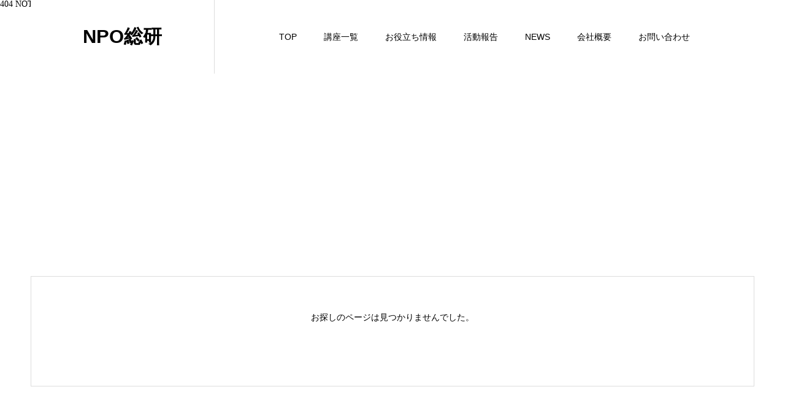

--- FILE ---
content_type: text/html; charset=UTF-8
request_url: https://npo.acsure.net/news/200320-2/
body_size: 6141
content:
<!DOCTYPE html>
<html class="pc" lang="ja">
<head>
<meta charset="UTF-8">
<!--[if IE]><meta http-equiv="X-UA-Compatible" content="IE=edge"><![endif]-->
<meta name="viewport" content="width=device-width">
<meta name="format-detection" content="telephone=no">
<title>News 200320 2  に何も見つかりません</title>
<meta name="description" content="NPO総合研究所｜アクシュア株式会社">
<link rel="pingback" href="https://npo.acsure.net/xmlrpc.php">

<!-- All In One SEO Pack 3.6.2[265,294] -->
<script type="application/ld+json" class="aioseop-schema">{"@context":"https://schema.org","@graph":[{"@type":"Organization","@id":"https://npo.acsure.net/#organization","url":"https://npo.acsure.net/","name":"NPO総研","sameAs":[]},{"@type":"WebSite","@id":"https://npo.acsure.net/#website","url":"https://npo.acsure.net/","name":"NPO総研","publisher":{"@id":"https://npo.acsure.net/#organization"},"potentialAction":{"@type":"SearchAction","target":"https://npo.acsure.net/?s={search_term_string}","query-input":"required name=search_term_string"}}]}</script>
			<script type="text/javascript" >
				window.ga=window.ga||function(){(ga.q=ga.q||[]).push(arguments)};ga.l=+new Date;
				ga('create', 'UA-166257504-3', 'auto');
				// Plugins
				
				ga('send', 'pageview');
			</script>
			<script async src="https://www.google-analytics.com/analytics.js"></script>
			<!-- All In One SEO Pack -->
<link rel='dns-prefetch' href='//s.w.org' />
<link rel="alternate" type="application/rss+xml" title="NPO総研 &raquo; フィード" href="https://npo.acsure.net/feed/" />
<link rel="alternate" type="application/rss+xml" title="NPO総研 &raquo; コメントフィード" href="https://npo.acsure.net/comments/feed/" />
		<script type="text/javascript">
			window._wpemojiSettings = {"baseUrl":"https:\/\/s.w.org\/images\/core\/emoji\/12.0.0-1\/72x72\/","ext":".png","svgUrl":"https:\/\/s.w.org\/images\/core\/emoji\/12.0.0-1\/svg\/","svgExt":".svg","source":{"concatemoji":"https:\/\/npo.acsure.net\/wp-includes\/js\/wp-emoji-release.min.js?ver=5.3.20"}};
			!function(e,a,t){var n,r,o,i=a.createElement("canvas"),p=i.getContext&&i.getContext("2d");function s(e,t){var a=String.fromCharCode;p.clearRect(0,0,i.width,i.height),p.fillText(a.apply(this,e),0,0);e=i.toDataURL();return p.clearRect(0,0,i.width,i.height),p.fillText(a.apply(this,t),0,0),e===i.toDataURL()}function c(e){var t=a.createElement("script");t.src=e,t.defer=t.type="text/javascript",a.getElementsByTagName("head")[0].appendChild(t)}for(o=Array("flag","emoji"),t.supports={everything:!0,everythingExceptFlag:!0},r=0;r<o.length;r++)t.supports[o[r]]=function(e){if(!p||!p.fillText)return!1;switch(p.textBaseline="top",p.font="600 32px Arial",e){case"flag":return s([127987,65039,8205,9895,65039],[127987,65039,8203,9895,65039])?!1:!s([55356,56826,55356,56819],[55356,56826,8203,55356,56819])&&!s([55356,57332,56128,56423,56128,56418,56128,56421,56128,56430,56128,56423,56128,56447],[55356,57332,8203,56128,56423,8203,56128,56418,8203,56128,56421,8203,56128,56430,8203,56128,56423,8203,56128,56447]);case"emoji":return!s([55357,56424,55356,57342,8205,55358,56605,8205,55357,56424,55356,57340],[55357,56424,55356,57342,8203,55358,56605,8203,55357,56424,55356,57340])}return!1}(o[r]),t.supports.everything=t.supports.everything&&t.supports[o[r]],"flag"!==o[r]&&(t.supports.everythingExceptFlag=t.supports.everythingExceptFlag&&t.supports[o[r]]);t.supports.everythingExceptFlag=t.supports.everythingExceptFlag&&!t.supports.flag,t.DOMReady=!1,t.readyCallback=function(){t.DOMReady=!0},t.supports.everything||(n=function(){t.readyCallback()},a.addEventListener?(a.addEventListener("DOMContentLoaded",n,!1),e.addEventListener("load",n,!1)):(e.attachEvent("onload",n),a.attachEvent("onreadystatechange",function(){"complete"===a.readyState&&t.readyCallback()})),(n=t.source||{}).concatemoji?c(n.concatemoji):n.wpemoji&&n.twemoji&&(c(n.twemoji),c(n.wpemoji)))}(window,document,window._wpemojiSettings);
		</script>
		<style type="text/css">
img.wp-smiley,
img.emoji {
	display: inline !important;
	border: none !important;
	box-shadow: none !important;
	height: 1em !important;
	width: 1em !important;
	margin: 0 .07em !important;
	vertical-align: -0.1em !important;
	background: none !important;
	padding: 0 !important;
}
</style>
	<link rel='stylesheet' id='style-css'  href='https://npo.acsure.net/wp-content/themes/agenda_tcd059/style.css?ver=1.3.1' type='text/css' media='all' />
<link rel='stylesheet' id='wp-block-library-css'  href='https://npo.acsure.net/wp-includes/css/dist/block-library/style.min.css?ver=5.3.20' type='text/css' media='all' />
<style id='wp-block-library-inline-css' type='text/css'>
.has-text-align-justify{text-align:justify;}
</style>
<link rel='stylesheet' id='toc-screen-css'  href='https://npo.acsure.net/wp-content/plugins/table-of-contents-plus/screen.min.css?ver=2002' type='text/css' media='all' />
<link rel='stylesheet' id='jetpack_css-css'  href='https://npo.acsure.net/wp-content/plugins/jetpack/css/jetpack.css?ver=8.3.3' type='text/css' media='all' />
<script type='text/javascript' src='https://npo.acsure.net/wp-includes/js/jquery/jquery.js?ver=1.12.4-wp'></script>
<script type='text/javascript' src='https://npo.acsure.net/wp-includes/js/jquery/jquery-migrate.min.js?ver=1.4.1'></script>
<link rel='https://api.w.org/' href='https://npo.acsure.net/wp-json/' />
<style type='text/css'>img#wpstats{display:none}</style>
<link rel="stylesheet" href="https://npo.acsure.net/wp-content/themes/agenda_tcd059/css/design-plus.css?ver=1.3.1">
<link rel="stylesheet" href="https://npo.acsure.net/wp-content/themes/agenda_tcd059/css/sns-botton.css?ver=1.3.1">
<link rel="stylesheet" media="screen and (max-width:1260px)" href="https://npo.acsure.net/wp-content/themes/agenda_tcd059/css/responsive.css?ver=1.3.1">
<link rel="stylesheet" media="screen and (max-width:1260px)" href="https://npo.acsure.net/wp-content/themes/agenda_tcd059/css/footer-bar.css?ver=1.3.1">

<script src="https://npo.acsure.net/wp-content/themes/agenda_tcd059/js/jquery.easing.1.3.js?ver=1.3.1"></script>
<script src="https://npo.acsure.net/wp-content/themes/agenda_tcd059/js/jscript.js?ver=1.3.1"></script>
<script src="https://npo.acsure.net/wp-content/themes/agenda_tcd059/js/comment.js?ver=1.3.1"></script>


<style type="text/css">

body, input, textarea { font-family: Arial, "ヒラギノ角ゴ ProN W3", "Hiragino Kaku Gothic ProN", "メイリオ", Meiryo, sans-serif; }

.rich_font, .p-vertical { font-family: "Times New Roman" , "游明朝" , "Yu Mincho" , "游明朝体" , "YuMincho" , "ヒラギノ明朝 Pro W3" , "Hiragino Mincho Pro" , "HiraMinProN-W3" , "HGS明朝E" , "ＭＳ Ｐ明朝" , "MS PMincho" , serif; font-weight:500; }


#header_image_for_404 .headline { font-family: Arial, "ヒラギノ角ゴ ProN W3", "Hiragino Kaku Gothic ProN", "メイリオ", Meiryo, sans-serif; }




.pc #header .logo { font-size:31px; }
.mobile #header .logo { font-size:18px; }
.pc #footer_bottom .logo { font-size:31px; }
.mobile #footer_bottom .logo { font-size:18px; }


#header_image_for_404 .headline { font-size:38px; }
#header_image_for_404 .sub_title { font-size:16px; }
@media screen and (max-width:700px) {
  #header_image_for_404 .headline { font-size:28px; }
  #header_image_for_404 .sub_title { font-size:14px; }
}


.c-pw__btn { background: #008c8d; }
.post_content a, .post_content a:hover { color: #008c8d; }


#related_post .image img, .styled_post_list1 .image img, .styled_post_list2 .image img, .widget_tab_post_list .image img, .index_post_image img
{
  width:100%; height:auto;
  -webkit-transition: transform  0.75s ease;
  transition: transform  0.75s ease;
}
#related_post .image:hover img, .styled_post_list1 .image:hover img, .styled_post_list2 .image:hover img, .widget_tab_post_list .image:hover img, .index_post_image:hover img
{
  -webkit-transform: scale(1.2);
  transform: scale(1.2);
}



body, a, #previous_next_post a:hover
  { color: #000000; }

.side_widget .styled_post_list1 .title:hover, .page_post_list .meta a:hover, .page_post_list .headline,
  .slider_main .caption .title a:hover, #comment_header ul li a:hover, #header_text .logo a:hover, #bread_crumb li.home a:hover:before, #post_title_area .meta li a:hover
    { color: #008c8d; }

.pc #global_menu ul ul a, .next_page_link a:hover, .collapse_category_list li a:hover .count, .pb_spec_table_button a:hover,
  #wp-calendar td a:hover, #wp-calendar #prev a:hover, #wp-calendar #next a:hover, .mobile #global_menu li a:hover, #mobile_menu .close_button:hover,
    #post_pagination p, .page_navi span.current, .tcd_user_profile_widget .button a:hover, #return_top a, #p_readmore .button,
      #header_slider .slick-dots button:hover::before, #header_slider .slick-dots .slick-active button::before
        { background-color: #008c8d !important; }

#comment_header ul li a:hover, #comment_header ul li.comment_switch_active a, #comment_header #comment_closed p, #post_pagination p, .page_navi span.current
  { border-color: #008c8d; }

.collapse_category_list li a:before
  { border-color: transparent transparent transparent #008c8d; }

.slider_nav .swiper-slide-active, .slider_nav .swiper-slide:hover
  { box-shadow:inset 0 0 0 5px #008c8d; }

a:hover, #index_news .button:hover:after, .pc #global_menu a:hover, .pc #global_menu > ul > li.active > a, .pc #global_menu > ul > li.current-menu-item > a, #bread_crumb li.home a:hover:after, #bread_crumb li a:hover, .tcd_category_list li a:hover, #report_post_meta_top a:hover
  { color: #006766; }

.pc #global_menu ul ul a:hover, #return_top a:hover, #post_pagination a:hover, .page_navi a:hover, #slide_menu a span.count, .tcdw_custom_drop_menu a:hover, #p_readmore .button:hover, #previous_next_page a:hover,
  .tcd_category_list li a:hover .count, #submit_comment:hover, #comment_header ul li a:hover, .widget_tab_post_list_button a:hover, .mobile #menu_button:hover
    { background-color: #006766 !important; }

#post_pagination a:hover, .page_navi a:hover, .tcdw_custom_drop_menu a:hover, #comment_textarea textarea:focus, #guest_info input:focus, .widget_tab_post_list_button a:hover
  { border-color: #006766 !important; }

.post_content a { color: #008c8d; }

#comment_header ul li.comment_switch_active a, #comment_header #comment_closed p { background-color: #008c8d !important; }
#comment_header ul li.comment_switch_active a:after, #comment_header #comment_closed p:after { border-color:#008c8d transparent transparent transparent; }

.side_headline { color: #FFFFFF; background: #000000;  }

.no_header_content { background:rgba(0,140,141,0.8); }




</style>


<script type="text/javascript">
window.onbeforeunload = function() {
};
window.onunload = function() {
};
window.addEventListener("pageshow", function(evt) {
    if (evt.persisted) {
        window.location.reload();
    }
}, false);
</script>

</head>
<body id="body" class="error404">


<div id="container">

 <div id="header" >
  <div id="header_inner" class="clearfix">
   <div id="header_logo">
    <div id="logo_text">
 <h1 class="logo"><a href="https://npo.acsure.net/">NPO総研</a></h1>
</div>
   </div>
      <div id="global_menu">
    <ul id="menu-%e3%82%b5%e3%83%b3%e3%83%97%e3%83%ab%e3%83%a1%e3%83%8b%e3%83%a5%e3%83%bc" class="menu"><li id="menu-item-102" class="menu-item menu-item-type-post_type menu-item-object-page menu-item-home menu-item-102"><a href="https://npo.acsure.net/">TOP</a></li>
<li id="menu-item-98" class="menu-item menu-item-type-custom menu-item-object-custom menu-item-has-children menu-item-98"><a href="https://npo.acsure.net/service/">講座一覧</a>
<ul class="sub-menu">
	<li id="menu-item-122" class="menu-item menu-item-type-post_type menu-item-object-page menu-item-122"><a href="https://npo.acsure.net/staff/">講師・スタッフ紹介</a></li>
</ul>
</li>
<li id="menu-item-99" class="menu-item menu-item-type-post_type menu-item-object-page current_page_parent menu-item-99"><a href="https://npo.acsure.net/blog/">お役立ち情報</a></li>
<li id="menu-item-101" class="menu-item menu-item-type-custom menu-item-object-custom menu-item-101"><a href="https://npo.acsure.net/report/">活動報告</a></li>
<li id="menu-item-100" class="menu-item menu-item-type-custom menu-item-object-custom menu-item-100"><a href="https://npo.acsure.net/news/">NEWS</a></li>
<li id="menu-item-84" class="menu-item menu-item-type-post_type menu-item-object-page menu-item-has-children menu-item-84"><a href="https://npo.acsure.net/company/">会社概要</a>
<ul class="sub-menu">
	<li id="menu-item-113" class="menu-item menu-item-type-post_type menu-item-object-page menu-item-113"><a href="https://npo.acsure.net/staff/">講師・スタッフ紹介</a></li>
</ul>
</li>
<li id="menu-item-137" class="menu-item menu-item-type-custom menu-item-object-custom menu-item-137"><a href="https://forms.gle/4mgXWiVSAuQ9chgAA">お問い合わせ</a></li>
</ul>   </div>
   <a href="#" id="menu_button"><span>menu</span></a>
     </div><!-- END #header_inner -->
 </div><!-- END #header -->

 
 <div id="main_contents" class="clearfix">

<div id="page_header" class="no_image">
 <div class="square_headline">
  <div class="square_headline_inner">
   <h2 class="title rich_font">404 NOT FOUND</h2>
  </div>
 </div>
</div>

<div id="main_col">

  <article id="article">

   <div class="post_content clearfix">
    <p style="margin-bottom:45px; text-align:center;">お探しのページは見つかりませんでした。</p>
   </div>

  </article><!-- END #article -->

</div><!-- END #main_col -->



 </div><!-- END #main_contents -->


  <div id="footer_banner" style="background:#f3f3f3;">
  <div id="footer_banner_inner" class="clearfix">
    <div class="item">
   <a href="#" >
    <h3 class="title"></h3>
            <img class="image" src="https://npo.acsure.net/wp-content/uploads/2020/04/2-1.png" alt="" title="" />
       </a>
  </div>
    <div class="item">
   <a href="#" >
    <h3 class="title"></h3>
            <img class="image" src="https://npo.acsure.net/wp-content/uploads/2020/04/3-1.png" alt="" title="" />
       </a>
  </div>
    <div class="item">
   <a href="https://npo.acsure.net/masashisato/" >
    <h3 class="title"></h3>
        <div class="overlay" style="background: -webkit-linear-gradient(left, #000000 0%, transparent 60%); background: linear-gradient(left, #000000 0%, transparent 60%); opacity:0.2;"></div>
            <img class="image" src="https://npo.acsure.net/wp-content/uploads/2020/04/1-1.png" alt="" title="" />
       </a>
  </div>
    </div>
 </div><!-- END #footer_banner -->
 

 <div id="footer_bottom" class="clearfix">

    <div id="footer_info">
   <div id="footer_logo_text" class="footer_logo">
 <h3 class="logo"><a href="https://npo.acsure.net/">NPO総研</a></h3>
</div>
   <div class="info"><p>NPO事務局総合研究所<br />
（運営会社：アクシュア株式会社）</p>
</div>      <ul id="footer_social_link" class="clearfix">
                                <li class="rss"><a class="target_blank" href="https://npo.acsure.net/feed/"><span>RSS</span></a></li>   </ul>
     </div>

      <div id="footer_menu_left" class="footer_menu">
   <ul id="menu-%e3%82%b5%e3%83%b3%e3%83%97%e3%83%ab%e3%83%a1%e3%83%8b%e3%83%a5%e3%83%bc-1" class="menu"><li class="menu-item menu-item-type-post_type menu-item-object-page menu-item-home menu-item-102"><a href="https://npo.acsure.net/">TOP</a></li>
<li class="menu-item menu-item-type-custom menu-item-object-custom menu-item-has-children menu-item-98"><a href="https://npo.acsure.net/service/">講座一覧</a></li>
<li class="menu-item menu-item-type-post_type menu-item-object-page current_page_parent menu-item-99"><a href="https://npo.acsure.net/blog/">お役立ち情報</a></li>
<li class="menu-item menu-item-type-custom menu-item-object-custom menu-item-101"><a href="https://npo.acsure.net/report/">活動報告</a></li>
<li class="menu-item menu-item-type-custom menu-item-object-custom menu-item-100"><a href="https://npo.acsure.net/news/">NEWS</a></li>
<li class="menu-item menu-item-type-post_type menu-item-object-page menu-item-has-children menu-item-84"><a href="https://npo.acsure.net/company/">会社概要</a></li>
<li class="menu-item menu-item-type-custom menu-item-object-custom menu-item-137"><a href="https://forms.gle/4mgXWiVSAuQ9chgAA">お問い合わせ</a></li>
</ul>  </div>
    
    <div class="footer_widget" id="footer_widget">
   <div class="side_widget clearfix styled_post_list1_widget" id="styled_post_list1_widget-3">
<ol class="styled_post_list1 clearfix show_date">
 <li class="clearfix">
   <a class="image" href="https://npo.acsure.net/zoomdocument/" title="【Zoomの使い方・Q&#038;A】資料共有について"><img width="400" height="400" src="https://npo.acsure.net/wp-content/uploads/2020/04/npo-3-400x400.png" class="attachment-size1 size-size1 wp-post-image" alt="" srcset="https://npo.acsure.net/wp-content/uploads/2020/04/npo-3-400x400.png 400w, https://npo.acsure.net/wp-content/uploads/2020/04/npo-3-150x150.png 150w, https://npo.acsure.net/wp-content/uploads/2020/04/npo-3-300x300.png 300w, https://npo.acsure.net/wp-content/uploads/2020/04/npo-3-120x120.png 120w" sizes="(max-width: 400px) 100vw, 400px" /></a>
   <div class="info">
    <a class="title" href="https://npo.acsure.net/zoomdocument/">【Zoomの使い方・Q&#038;A】資料共有…</a>
    <p class="date">2020.04.17</p>   </div>
 </li>
 <li class="clearfix">
   <a class="image" href="https://npo.acsure.net/zoomrecording/" title="【Zoomの使い方・Q&#038;A】レコーディングについて"><img width="400" height="400" src="https://npo.acsure.net/wp-content/uploads/2020/04/npo-3-400x400.png" class="attachment-size1 size-size1 wp-post-image" alt="" srcset="https://npo.acsure.net/wp-content/uploads/2020/04/npo-3-400x400.png 400w, https://npo.acsure.net/wp-content/uploads/2020/04/npo-3-150x150.png 150w, https://npo.acsure.net/wp-content/uploads/2020/04/npo-3-300x300.png 300w, https://npo.acsure.net/wp-content/uploads/2020/04/npo-3-120x120.png 120w" sizes="(max-width: 400px) 100vw, 400px" /></a>
   <div class="info">
    <a class="title" href="https://npo.acsure.net/zoomrecording/">【Zoomの使い方・Q&#038;A】レコーデ…</a>
    <p class="date">2020.04.14</p>   </div>
 </li>
 <li class="clearfix">
   <a class="image" href="https://npo.acsure.net/20200406-2/" title="非営利団体の皆さまへ Slack の有料プランを期間限定で無料提供"><img width="400" height="400" src="https://npo.acsure.net/wp-content/uploads/2020/04/SlackLogo_CompanyNews_PrimaryAubergine_Hero-1-400x400.jpg" class="attachment-size1 size-size1 wp-post-image" alt="" srcset="https://npo.acsure.net/wp-content/uploads/2020/04/SlackLogo_CompanyNews_PrimaryAubergine_Hero-1-400x400.jpg 400w, https://npo.acsure.net/wp-content/uploads/2020/04/SlackLogo_CompanyNews_PrimaryAubergine_Hero-1-300x300.jpg 300w, https://npo.acsure.net/wp-content/uploads/2020/04/SlackLogo_CompanyNews_PrimaryAubergine_Hero-1-150x150.jpg 150w, https://npo.acsure.net/wp-content/uploads/2020/04/SlackLogo_CompanyNews_PrimaryAubergine_Hero-1-768x768.jpg 768w, https://npo.acsure.net/wp-content/uploads/2020/04/SlackLogo_CompanyNews_PrimaryAubergine_Hero-1-120x120.jpg 120w, https://npo.acsure.net/wp-content/uploads/2020/04/SlackLogo_CompanyNews_PrimaryAubergine_Hero-1.jpg 920w" sizes="(max-width: 400px) 100vw, 400px" /></a>
   <div class="info">
    <a class="title" href="https://npo.acsure.net/20200406-2/">非営利団体の皆さまへ Slack の有料プラン…</a>
    <p class="date">2020.04.6</p>   </div>
 </li>
</ol>
</div>
  </div>
  
 </div><!-- END #footer_bottom -->

 <p id="copyright">Copyright © 2018</p>

 <div id="return_top">
  <a href="#body"><span>PAGE TOP</span></a>
 </div>


 

</div><!-- #container -->

<script>
jQuery(document).ready(function($){
      $('#header').addClass('animate');
  $('#page_header_catch').addClass('animate');
  $('#page_header_no_image #page_header_title').addClass('animate');
  $('#header_image_for_404').addClass('animate');
});
</script>


<script type='text/javascript'>
/* <![CDATA[ */
var tocplus = {"smooth_scroll":"1","visibility_show":"show","visibility_hide":"hide","width":"Auto"};
/* ]]> */
</script>
<script type='text/javascript' src='https://npo.acsure.net/wp-content/plugins/table-of-contents-plus/front.min.js?ver=2002'></script>
<script type='text/javascript' src='https://npo.acsure.net/wp-includes/js/wp-embed.min.js?ver=5.3.20'></script>
<script type='text/javascript' src='https://stats.wp.com/e-202603.js' async='async' defer='defer'></script>
<script type='text/javascript'>
	_stq = window._stq || [];
	_stq.push([ 'view', {v:'ext',j:'1:8.3.3',blog:'175409023',post:'0',tz:'9',srv:'npo.acsure.net'} ]);
	_stq.push([ 'clickTrackerInit', '175409023', '0' ]);
</script>
</body>
</html>